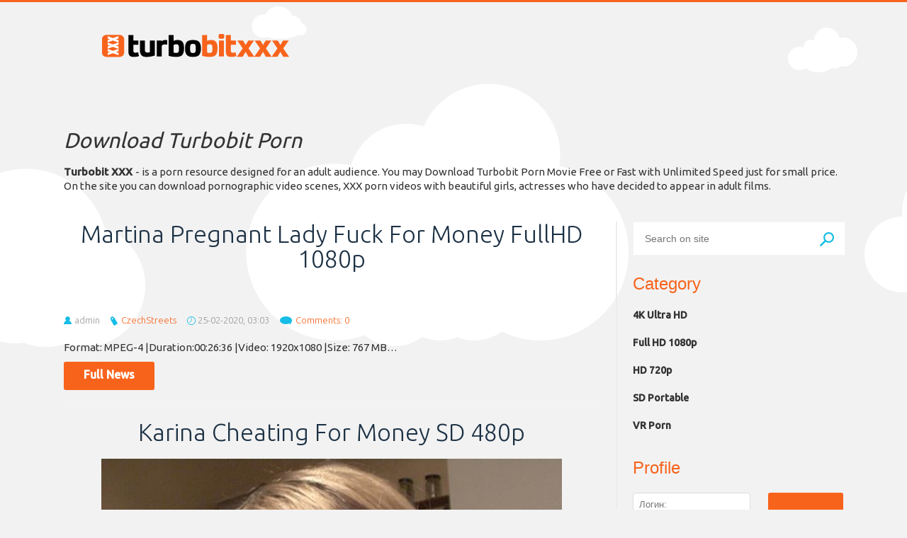

--- FILE ---
content_type: text/html; charset=UTF-8
request_url: https://turbobitxxx.com/tags/CzechStreets/page/6/
body_size: 6940
content:
<!doctype html>
<!--[if IE]>
<script src="http://html5shiv.googlecode.com/svn/trunk/html5.js"></script>
<![endif]-->
<html lang=ru>
<head>
<meta name="viewport" content="width=device-width, initial-scale=1.0" />
    <META name='turbobit' content='volodymyr1111@meta.ua'>
<meta http-equiv="Content-Type" content="text/html; charset=utf-8" />
<title>CzechStreets &raquo; Страница 6 &raquo; Turbobit XXX</title>
<meta name="description" content="Download XXX Porn Video From Turbobit" />
<meta name="keywords" content="Turbobit, XXX, Porn, Video, Download" />
<meta name="generator" content="DataLife Engine (http://dle-news.ru)" />
<link rel="search" type="application/opensearchdescription+xml" href="https://turbobitxxx.com/engine/opensearch.php" title="Turbobit XXX" />
<link rel="alternate" type="application/rss+xml" title="Turbobit XXX" href="https://turbobitxxx.com/rss.xml" />
<script type="text/javascript" src="/engine/classes/min/index.php?charset=utf-8&amp;g=general&amp;14"></script>
<link rel="shortcut icon" href="/templates/Knuckle/images/favicon.ico" />
<link rel="stylesheet" href="/templates/Knuckle/style/style.css" type="text/css">
<link rel="stylesheet" href="/templates/Knuckle/style/animations.css" type="text/css">
<link rel="stylesheet" href="/templates/Knuckle/style/engine.css" type="text/css">
<link href="https://fonts.googleapis.com/css?family=Ubuntu:300,400,500" rel='stylesheet' type='text/css'>
</head>
<body>
    
<script type="text/javascript">
<!--
var dle_root       = '/';
var dle_admin      = '';
var dle_login_hash = '';
var dle_group      = 5;
var dle_skin       = 'Knuckle';
var dle_wysiwyg    = '0';
var quick_wysiwyg  = '0';
var dle_act_lang   = ["Да", "Нет", "Ввод", "Отмена", "Сохранить", "Удалить", "Загрузка. Пожалуйста, подождите..."];
var menu_short     = 'Быстрое редактирование';
var menu_full      = 'Полное редактирование';
var menu_profile   = 'Просмотр профиля';
var menu_send      = 'Отправить сообщение';
var menu_uedit     = 'Админцентр';
var dle_info       = 'Информация';
var dle_confirm    = 'Подтверждение';
var dle_prompt     = 'Ввод информации';
var dle_req_field  = 'Заполните все необходимые поля';
var dle_del_agree  = 'Вы действительно хотите удалить? Данное действие невозможно будет отменить';
var dle_spam_agree = 'Вы действительно хотите отметить пользователя как спамера? Это приведёт к удалению всех его комментариев';
var dle_complaint  = 'Укажите текст Вашей жалобы для администрации:';
var dle_big_text   = 'Выделен слишком большой участок текста.';
var dle_orfo_title = 'Укажите комментарий для администрации к найденной ошибке на странице';
var dle_p_send     = 'Отправить';
var dle_p_send_ok  = 'Уведомление успешно отправлено';
var dle_save_ok    = 'Изменения успешно сохранены. Обновить страницу?';
var dle_del_news   = 'Удалить статью';
var allow_dle_delete_news   = false;
//-->
</script>
    <div style="height:3px; background:#f8631c; width:100%">
    </div>
    <header id="header">

	<div class="logo">
		<a href="/"><img src="/templates/Knuckle/images/logo.png" alt=""/></a>
	</div>
	
	
</header>

<div id="fon"> <h1>Download Turbobit Porn </h1> <br>
    <strong> Turbobit XXX </strong>- is a porn resource designed for an adult audience. You may Download Turbobit Porn Movie Free or Fast with Unlimited Speed just for small price. On the site you can download pornographic video scenes, XXX porn videos with beautiful girls, actresses who have decided to appear in adult films. 



<section id="wrapper">
	<div id="middle">
		<div id="content">
			
			<div id="colLeft" class="lcol">
				<!--########## Начало последних постов  ############-->
				
				
				<div id='dle-content'><!-- Начало .postBox -->
<article class="postBox slideRight">
    <center><h2><a href="https://turbobitxxx.com/full_hd_1080p/13326-martina-pregnant-lady-fuck-for-money-fullhd-1080p.html">Martina Pregnant Lady Fuck For Money FullHD 1080p</a></h2></center><br>
    <div class="postThumb"><a href="https://turbobitxxx.com/full_hd_1080p/13326-martina-pregnant-lady-fuck-for-money-fullhd-1080p.html"><center><img src="https://i111.fastpic.ru/big/2020/0225/c8/a757be8adc3d760d26a22cab8dbfaec8.jpg" class="attachment-post-thumbnail wp-post-image" alt="" /></center></a></div>

<div class="info"> 
<div class="avtor">admin</div>
<div class="metki"><a href="https://turbobitxxx.com/tags/CzechStreets/">CzechStreets</a><br /></div>
<div class="data">25-02-2020, 03:03</div>
<div class="commentar"><a href="https://turbobitxxx.com/full_hd_1080p/13326-martina-pregnant-lady-fuck-for-money-fullhd-1080p.html#comment">Сomments: 0</a></div>
</div>
<div class="textPreview">
	Format: MPEG-4 |Duration:00:26:36 |Video: 1920x1080 |Size: 767 MB&#8230;
</div>
<div class="more-link lcol"><a href="https://turbobitxxx.com/full_hd_1080p/13326-martina-pregnant-lady-fuck-for-money-fullhd-1080p.html">Full News</a></div>

</article><!-- Конец .postBox -->
<!--########## Конец последних постов  ############--><!-- Начало .postBox -->
<article class="postBox slideRight">
    <center><h2><a href="https://turbobitxxx.com/sd_portable/13056-karina-cheating-for-money-sd-480p.html">Karina Cheating For Money SD 480p</a></h2></center><br>
    <div class="postThumb"><a href="https://turbobitxxx.com/sd_portable/13056-karina-cheating-for-money-sd-480p.html"><center><img src="//ist6-2.filesor.com/pimpandhost.com/1/_/_/_/1/8/W/B/w/8WBwL/lbdcpsxdkiopr.jpg" class="attachment-post-thumbnail wp-post-image" alt="" /></center></a></div>

<div class="info"> 
<div class="avtor">admin</div>
<div class="metki"><a href="https://turbobitxxx.com/tags/CzechStreets/">CzechStreets</a><br /></div>
<div class="data">9-02-2020, 00:53</div>
<div class="commentar"><a href="https://turbobitxxx.com/sd_portable/13056-karina-cheating-for-money-sd-480p.html#comment">Сomments: 0</a></div>
</div>
<div class="textPreview">
	Format: MPEG-4 |Duration:00:14:48 |Video: 640x480 |Size: 228 MB&#8230;
</div>
<div class="more-link lcol"><a href="https://turbobitxxx.com/sd_portable/13056-karina-cheating-for-money-sd-480p.html">Full News</a></div>

</article><!-- Конец .postBox -->
<!--########## Конец последних постов  ############--><!-- Начало .postBox -->
<article class="postBox slideRight">
    <center><h2><a href="https://turbobitxxx.com/full_hd_1080p/13019-amateur-cross-eyed-girl-fuck-fullhd-1080p.html">Amateur Cross-eyed Girl Fuck FullHD 1080p</a></h2></center><br>
    <div class="postThumb"><a href="https://turbobitxxx.com/full_hd_1080p/13019-amateur-cross-eyed-girl-fuck-fullhd-1080p.html"><center><img src="//ist6-2.filesor.com/pimpandhost.com/1/_/_/_/1/8/V/X/N/8VXNv/pywycilvtxne.jpg" class="attachment-post-thumbnail wp-post-image" alt="" /></center></a></div>

<div class="info"> 
<div class="avtor">admin</div>
<div class="metki"><a href="https://turbobitxxx.com/tags/CzechStreets/">CzechStreets</a><br /></div>
<div class="data">6-02-2020, 23:34</div>
<div class="commentar"><a href="https://turbobitxxx.com/full_hd_1080p/13019-amateur-cross-eyed-girl-fuck-fullhd-1080p.html#comment">Сomments: 0</a></div>
</div>
<div class="textPreview">
	Format: MPEG-4 |Duration:00:21:47 |Video: 1920x1080 |Size: 807 MB&#8230;
</div>
<div class="more-link lcol"><a href="https://turbobitxxx.com/full_hd_1080p/13019-amateur-cross-eyed-girl-fuck-fullhd-1080p.html">Full News</a></div>

</article><!-- Конец .postBox -->
<!--########## Конец последних постов  ############--><!-- Начало .postBox -->
<article class="postBox slideRight">
    <center><h2><a href="https://turbobitxxx.com/full_hd_1080p/12697-czechstreets-sophia-traxler-fuck-hot-girl-for-money-1080p.html">CzechStreets: Sophia Traxler - Fuck Hot Girl For Money 1080p</a></h2></center><br>
    <div class="postThumb"><a href="https://turbobitxxx.com/full_hd_1080p/12697-czechstreets-sophia-traxler-fuck-hot-girl-for-money-1080p.html"><center><img src="/uploads/posts/2019-12/1576204229_hwqlpigzu8tkf0a.jpg" class="attachment-post-thumbnail wp-post-image" alt="" /></center></a></div>

<div class="info"> 
<div class="avtor">admin</div>
<div class="metki"><a href="https://turbobitxxx.com/tags/CzechStreets/">CzechStreets</a><br /></div>
<div class="data">13-12-2019, 04:30</div>
<div class="commentar"><a href="https://turbobitxxx.com/full_hd_1080p/12697-czechstreets-sophia-traxler-fuck-hot-girl-for-money-1080p.html#comment">Сomments: 0</a></div>
</div>
<div class="textPreview">
	Format: MPEG-4 |Duration: 00:20:56  |Video: 1920x1080  |Size: 726 MB&#8230;
</div>
<div class="more-link lcol"><a href="https://turbobitxxx.com/full_hd_1080p/12697-czechstreets-sophia-traxler-fuck-hot-girl-for-money-1080p.html">Full News</a></div>

</article><!-- Конец .postBox -->
<!--########## Конец последних постов  ############--><!-- Начало .postBox -->
<article class="postBox slideRight">
    <center><h2><a href="https://turbobitxxx.com/hd_720p/12696-czechstreets-kimber-lee-and-bailey-paris-chicks-with-dicks-720p.html">CzechStreets: Kimber Lee and Bailey Paris - Chicks With Dicks 720p</a></h2></center><br>
    <div class="postThumb"><a href="https://turbobitxxx.com/hd_720p/12696-czechstreets-kimber-lee-and-bailey-paris-chicks-with-dicks-720p.html"><center><img src="/uploads/posts/2019-12/1576203437_kdubxi6zuorbldf.jpg" class="attachment-post-thumbnail wp-post-image" alt="" /></center></a></div>

<div class="info"> 
<div class="avtor">admin</div>
<div class="metki"><a href="https://turbobitxxx.com/tags/CzechStreets/">CzechStreets</a><br /></div>
<div class="data">13-12-2019, 04:15</div>
<div class="commentar"><a href="https://turbobitxxx.com/hd_720p/12696-czechstreets-kimber-lee-and-bailey-paris-chicks-with-dicks-720p.html#comment">Сomments: 0</a></div>
</div>
<div class="textPreview">
	Format: MPEG-4 |Duration: 00:28:02  |Video: 1280x720  |Size: 504 MB&#8230;
</div>
<div class="more-link lcol"><a href="https://turbobitxxx.com/hd_720p/12696-czechstreets-kimber-lee-and-bailey-paris-chicks-with-dicks-720p.html">Full News</a></div>

</article><!-- Конец .postBox -->
<!--########## Конец последних постов  ############--><!-- Начало .postBox -->
<article class="postBox slideRight">
    <center><h2><a href="https://turbobitxxx.com/full_hd_1080p/12695-czechstreets-amateur-real-czech-gypsies-fuck-for-money-1080p.html">CzechStreets: Amateur - Real Czech Gypsies Fuck For Money 1080p</a></h2></center><br>
    <div class="postThumb"><a href="https://turbobitxxx.com/full_hd_1080p/12695-czechstreets-amateur-real-czech-gypsies-fuck-for-money-1080p.html"><center><img src="/uploads/posts/2019-12/1576201570_f0kquv6zrpbhvly.jpg" class="attachment-post-thumbnail wp-post-image" alt="" /></center></a></div>

<div class="info"> 
<div class="avtor">admin</div>
<div class="metki"><a href="https://turbobitxxx.com/tags/CzechStreets/">CzechStreets</a><br /></div>
<div class="data">13-12-2019, 03:44</div>
<div class="commentar"><a href="https://turbobitxxx.com/full_hd_1080p/12695-czechstreets-amateur-real-czech-gypsies-fuck-for-money-1080p.html#comment">Сomments: 0</a></div>
</div>
<div class="textPreview">
	Format: MPEG-4 |Duration: 00:21:55  |Video: 1920x1080  |Size: 818 MB&#8230;
</div>
<div class="more-link lcol"><a href="https://turbobitxxx.com/full_hd_1080p/12695-czechstreets-amateur-real-czech-gypsies-fuck-for-money-1080p.html">Full News</a></div>

</article><!-- Конец .postBox -->
<!--########## Конец последних постов  ############--><!-- Начало .postBox -->
<article class="postBox slideRight">
    <center><h2><a href="https://turbobitxxx.com/full_hd_1080p/12692-czechstreets-syren-de-mer-american-milf-tourist-fuck-for-money-1080p.html">CzechStreets: Syren De Mer - American Milf Tourist Fuck For Money 1080p</a></h2></center><br>
    <div class="postThumb"><a href="https://turbobitxxx.com/full_hd_1080p/12692-czechstreets-syren-de-mer-american-milf-tourist-fuck-for-money-1080p.html"><center><img src="/uploads/posts/2019-12/1576176509_tbmwuoi9r2dfzrz.jpg" class="attachment-post-thumbnail wp-post-image" alt="" /></center></a></div>

<div class="info"> 
<div class="avtor">admin</div>
<div class="metki"><a href="https://turbobitxxx.com/tags/CzechStreets/">CzechStreets</a><br /></div>
<div class="data">12-12-2019, 20:48</div>
<div class="commentar"><a href="https://turbobitxxx.com/full_hd_1080p/12692-czechstreets-syren-de-mer-american-milf-tourist-fuck-for-money-1080p.html#comment">Сomments: 0</a></div>
</div>
<div class="textPreview">
	Format: MPEG-4 |Duration: 00:27:43  |Video: 1920x1080  |Size: 957 MB&#8230;
</div>
<div class="more-link lcol"><a href="https://turbobitxxx.com/full_hd_1080p/12692-czechstreets-syren-de-mer-american-milf-tourist-fuck-for-money-1080p.html">Full News</a></div>

</article><!-- Конец .postBox -->
<!--########## Конец последних постов  ############--><!-- Начало .postBox -->
<article class="postBox slideRight">
    <center><h2><a href="https://turbobitxxx.com/full_hd_1080p/12690-czechstreets-amateur-real-sex-with-gypsies-for-money-1080p.html">CzechStreets: Amateur - Real Sex With Gypsies For Money 1080p</a></h2></center><br>
    <div class="postThumb"><a href="https://turbobitxxx.com/full_hd_1080p/12690-czechstreets-amateur-real-sex-with-gypsies-for-money-1080p.html"><center><img src="/uploads/posts/2019-12/1576173160_0mupvijrtsr1ob3.jpg" class="attachment-post-thumbnail wp-post-image" alt="" /></center></a></div>

<div class="info"> 
<div class="avtor">admin</div>
<div class="metki"><a href="https://turbobitxxx.com/tags/CzechStreets/">CzechStreets</a><br /></div>
<div class="data">12-12-2019, 19:52</div>
<div class="commentar"><a href="https://turbobitxxx.com/full_hd_1080p/12690-czechstreets-amateur-real-sex-with-gypsies-for-money-1080p.html#comment">Сomments: 0</a></div>
</div>
<div class="textPreview">
	Format: MPEG-4 |Duration: 00:22:48  |Video: 1920x1080  |Size: 863 MB&#8230;
</div>
<div class="more-link lcol"><a href="https://turbobitxxx.com/full_hd_1080p/12690-czechstreets-amateur-real-sex-with-gypsies-for-money-1080p.html">Full News</a></div>

</article><!-- Конец .postBox -->
<!--########## Конец последних постов  ############--><!-- Начало .postBox -->
<article class="postBox slideRight">
    <center><h2><a href="https://turbobitxxx.com/full_hd_1080p/12688-czechstreets-amateur-sex-with-ebony-girl-1080p.html">CzechStreets: Amateur - Sex With Ebony Girl 1080p</a></h2></center><br>
    <div class="postThumb"><a href="https://turbobitxxx.com/full_hd_1080p/12688-czechstreets-amateur-sex-with-ebony-girl-1080p.html"><center><img src="/uploads/posts/2019-12/1576111909_leplhmestccvi2z.jpg" class="attachment-post-thumbnail wp-post-image" alt="" /></center></a></div>

<div class="info"> 
<div class="avtor">admin</div>
<div class="metki"><a href="https://turbobitxxx.com/tags/CzechStreets/">CzechStreets</a><br /></div>
<div class="data">12-12-2019, 02:51</div>
<div class="commentar"><a href="https://turbobitxxx.com/full_hd_1080p/12688-czechstreets-amateur-sex-with-ebony-girl-1080p.html#comment">Сomments: 0</a></div>
</div>
<div class="textPreview">
	Format: MPEG-4 |Duration: 00:17:09  |Video: 1920x1080  |Size: 603 MB&#8230;
</div>
<div class="more-link lcol"><a href="https://turbobitxxx.com/full_hd_1080p/12688-czechstreets-amateur-sex-with-ebony-girl-1080p.html">Full News</a></div>

</article><!-- Конец .postBox -->
<!--########## Конец последних постов  ############--><!-- Начало .postBox -->
<article class="postBox slideRight">
    <center><h2><a href="https://turbobitxxx.com/full_hd_1080p/12670-czechstreets-tatiana-pickup-and-fuck-hot-girl-from-czech-1080p.html">CzechStreets: Tatiana - Pickup And Fuck Hot Girl From Czech 1080p</a></h2></center><br>
    <div class="postThumb"><a href="https://turbobitxxx.com/full_hd_1080p/12670-czechstreets-tatiana-pickup-and-fuck-hot-girl-from-czech-1080p.html"><center><img src="/uploads/posts/2019-12/1575997431_mgicjkvtfcphazb.jpg" class="attachment-post-thumbnail wp-post-image" alt="" /></center></a></div>

<div class="info"> 
<div class="avtor">admin</div>
<div class="metki"><a href="https://turbobitxxx.com/tags/CzechStreets/">CzechStreets</a><br /></div>
<div class="data">10-12-2019, 19:03</div>
<div class="commentar"><a href="https://turbobitxxx.com/full_hd_1080p/12670-czechstreets-tatiana-pickup-and-fuck-hot-girl-from-czech-1080p.html#comment">Сomments: 0</a></div>
</div>
<div class="textPreview">
	Format: MPEG-4 |Duration: 00:18:03  |Video: 1920x1080  |Size: 632 MB&#8230;
</div>
<div class="more-link lcol"><a href="https://turbobitxxx.com/full_hd_1080p/12670-czechstreets-tatiana-pickup-and-fuck-hot-girl-from-czech-1080p.html">Full News</a></div>

</article><!-- Конец .postBox -->
<!--########## Конец последних постов  ############--><div class="emm-paginate ignore-select">
	<span class="emm-prev"><a href="https://turbobitxxx.com/tags/CzechStreets/page/5/">&laquo;</a></span>
	<span class="navigation"><a href="https://turbobitxxx.com/tags/CzechStreets/">1</a> <a href="https://turbobitxxx.com/tags/CzechStreets/page/2/">2</a> <a href="https://turbobitxxx.com/tags/CzechStreets/page/3/">3</a> <a href="https://turbobitxxx.com/tags/CzechStreets/page/4/">4</a> <a href="https://turbobitxxx.com/tags/CzechStreets/page/5/">5</a> <span>6</span> <a href="https://turbobitxxx.com/tags/CzechStreets/page/7/">7</a> <a href="https://turbobitxxx.com/tags/CzechStreets/page/8/">8</a> <a href="https://turbobitxxx.com/tags/CzechStreets/page/9/">9</a> <a href="https://turbobitxxx.com/tags/CzechStreets/page/10/">10</a> <span class="nav_ext">...</span> <a href="https://turbobitxxx.com/tags/CzechStreets/page/16/">16</a></span>																																																																																																																								<span style="display:none;"> –екомендуем задуматьс¤ <a href="http://newprogs.net/" title="скачать софт">скачать софт</a> с нашего сайта и <a href="http://allfilm.net/" title="последние хорошие фильмы смотреть онлайн">последние хорошие фильмы смотреть онлайн</a> на лучшем кинопортале</span>
	<span class="emm-next"><a href="https://turbobitxxx.com/tags/CzechStreets/page/7/">&raquo;</a></span>
</div></div>
				
				<div class="clr"></div>
			</div>
			<!-- Конец #colLeft -->
			<aside id="colRight" class="ignore-select slideLeft">
				<form action="" name="searchform" method="post" target="_blank">
					<input type="hidden" name="do" value="search" />
					<input type="hidden" name="subaction" value="search" />
					<input id="story" name="story" class="form-query" value="" placeholder="Search on site"> 
					<input class="form-querysub" type="submit" value="">
				</form>
				<div class="rightBox">
	<h2>Category</h2>
	<ul>
        

        <li><a href="/4kultrahd/"><b>4K Ultra HD</b></a></li>
	<li><a href="/full_hd_1080p/"><b>Full HD 1080p</b></a></li>
    <li><a href="hd_720p/"><b>HD 720p</b></a></li> 
    <li><a href="/sd_portable/"><b>SD Portable</b></a></li>  
        <li><a href="/vr_porn/"><b>VR Porn</b></a></li>    
	</ul>
    
    
</div>



<div class="rightBox">
	<h2>Profile</h2>
	<div class="rightBoxtumbline"></div>
	

<form method="post" action="">
	<ul class="reset">
		<li><div class="relat"><input type="text" name="login_name" id="login_name" class="f_input" placeholder="Логин:" /><br><input type="password" name="login_password" id="login_password" class="f_input" placeholder="Пароль" />
			<button class="fbutton rcol" onclick="submit();" type="submit" title="Войти"><span>Войти</span></button></div>
		</li>
		<li class="lfield lfchek"><div class="sociallogin">
			
			
			
			
			
			
		</div></li>
		<li><input type="checkbox" name="login_not_save" id="login_not_save" value="1"/><label for="login_not_save">&nbsp;Чужой компьютер</label></li>
		<li><a href="https://turbobitxxx.com/index.php?do=register">Регистрация</a></li>
		<li><a href="https://turbobitxxx.com/index.php?do=lostpassword">Восстановить пароль</a></li>
	</ul>
	<input name="login" type="hidden" id="login" value="submit" />
</form>																																																																																																																																																																																										

	<div class="clr"></div>
</div>

<div class="rightBoxtumb">
	<h2>TOP Video For Year</h2>
	<div class="rightBoxtumbline"></div>
	<ul>
		<li>
	<div class="rightBoxshadowleft"></div>
	<div class="rightBoxshadowright"></div>
	<a href="https://turbobitxxx.com/party/48227-alice-wild-ariana-cortez-bursts-of-pleasure-in-the-studio-ultrahd-4k-2160p.html"><img width="70" height="70" src="https://turbobitxxx.com/uploads/posts/2025-08/1756175224_521.turbobitxxx.com.jpg" class="attachment-loopThumb wp-post-image" alt="" /></a>
	<a href="https://turbobitxxx.com/party/48227-alice-wild-ariana-cortez-bursts-of-pleasure-in-the-studio-ultrahd-4k-2160p.html">Alice Wild, Ariana Cortez Bursts of Pleasure in the Studio UltraHD/4K 2160p</a>
</li><li>
	<div class="rightBoxshadowleft"></div>
	<div class="rightBoxshadowright"></div>
	<a href="https://turbobitxxx.com/anal/48080-elina-lizz-i-asked-my-best-friend-to-help-me-with-my-first-time-anal-fullhd-1080p.html"><img width="70" height="70" src="https://turbobitxxx.com/uploads/posts/2025-08/1755312553_3161.turbobitxxx.com.jpg" class="attachment-loopThumb wp-post-image" alt="" /></a>
	<a href="https://turbobitxxx.com/anal/48080-elina-lizz-i-asked-my-best-friend-to-help-me-with-my-first-time-anal-fullhd-1080p.html">Elina Lizz I Asked My Best Friend To Help Me With My First Time Anal FullHD 1080p</a>
</li><li>
	<div class="rightBoxshadowleft"></div>
	<div class="rightBoxshadowright"></div>
	<a href="https://turbobitxxx.com/teen/47401-spiraling-spirit-friend-from-college-with-big-cock-fuck-new-girlfriend-with-tight-pussy-fullhd-1080p.html"><img width="70" height="70" src="https://turbobitxxx.com/uploads/posts/2025-07/1751940694_6991.turbobitxxx.com.jpg" class="attachment-loopThumb wp-post-image" alt="" /></a>
	<a href="https://turbobitxxx.com/teen/47401-spiraling-spirit-friend-from-college-with-big-cock-fuck-new-girlfriend-with-tight-pussy-fullhd-1080p.html">Spiraling Spirit Friend From College With Big Cock Fuck New Girlfriend With Tight Pussy FullHD 1080p</a>
</li><li>
	<div class="rightBoxshadowleft"></div>
	<div class="rightBoxshadowright"></div>
	<a href="https://turbobitxxx.com/anal/47022-michelle-can-young-teen-first-time-tries-gaping-anal-sex-fullhd-1080p.html"><img width="70" height="70" src="https://turbobitxxx.com/uploads/posts/2025-06/1749782766_4901.turbobitxxx.com.jpg" class="attachment-loopThumb wp-post-image" alt="" /></a>
	<a href="https://turbobitxxx.com/anal/47022-michelle-can-young-teen-first-time-tries-gaping-anal-sex-fullhd-1080p.html">Michelle Can Young Teen First Time Tries Gaping Anal Sex FullHD 1080p</a>
</li><li>
	<div class="rightBoxshadowleft"></div>
	<div class="rightBoxshadowright"></div>
	<a href="https://turbobitxxx.com/teen/45435-layla-jenner-sudden-love-between-stepfather-and-stepdaughter-ultrahd-4k-2160p.html"><img width="70" height="70" src="https://turbobitxxx.com/uploads/posts/2025-03/1741838630_7391.turbobitxxx.com.jpg" class="attachment-loopThumb wp-post-image" alt="" /></a>
	<a href="https://turbobitxxx.com/teen/45435-layla-jenner-sudden-love-between-stepfather-and-stepdaughter-ultrahd-4k-2160p.html">Layla Jenner Sudden Love Between Stepfather And Stepdaughter UltraHD/4K 2160p</a>
</li><li>
	<div class="rightBoxshadowleft"></div>
	<div class="rightBoxshadowright"></div>
	<a href="https://turbobitxxx.com/teen/45462-layla-jenner-stepdaughter-came-home-for-summer-vacation-and-had-sex-with-stepdad-for-the-first-time-fullhd-1080p.html"><img width="70" height="70" src="https://turbobitxxx.com/uploads/posts/2025-03/1742012212_1051.turbobitxxx.com.jpg" class="attachment-loopThumb wp-post-image" alt="" /></a>
	<a href="https://turbobitxxx.com/teen/45462-layla-jenner-stepdaughter-came-home-for-summer-vacation-and-had-sex-with-stepdad-for-the-first-time-fullhd-1080p.html">Layla Jenner Stepdaughter Came Home For Summer Vacation And Had Sex With Stepdad For The First Time FullHD 1080p</a>
</li><li>
	<div class="rightBoxshadowleft"></div>
	<div class="rightBoxshadowright"></div>
	<a href="https://turbobitxxx.com/anal/45290-elina-lizz-first-time-try-anal-ultrahd-4k-2160p.html"><img width="70" height="70" src="https://turbobitxxx.com/uploads/posts/2025-03/1741145789_531.turbobitxxx.com.jpg" class="attachment-loopThumb wp-post-image" alt="" /></a>
	<a href="https://turbobitxxx.com/anal/45290-elina-lizz-first-time-try-anal-ultrahd-4k-2160p.html">Elina Lizz First Time Try Anal UltraHD/4K 2160p</a>
</li><li>
	<div class="rightBoxshadowleft"></div>
	<div class="rightBoxshadowright"></div>
	<a href="https://turbobitxxx.com/party/44708-nelya-stefanie-moon-two-young-girls-ask-for-forgiveness-from-a-big-cock-fullhd-1080p.html"><img width="70" height="70" src="https://turbobitxxx.com/uploads/posts/2025-02/1738466755_2181.turbobitxxx.com.jpg" class="attachment-loopThumb wp-post-image" alt="" /></a>
	<a href="https://turbobitxxx.com/party/44708-nelya-stefanie-moon-two-young-girls-ask-for-forgiveness-from-a-big-cock-fullhd-1080p.html">Nelya, Stefanie Moon Two Young Girls Ask For Forgiveness From A Big Cock FullHD 1080p</a>
</li><li>
	<div class="rightBoxshadowleft"></div>
	<div class="rightBoxshadowright"></div>
	<a href="https://turbobitxxx.com/anal/45293-stacey-angel-first-time-try-anal-on-erotic-massage-fullhd-1080p.html"><img width="70" height="70" src="https://turbobitxxx.com/uploads/posts/2025-03/1741145857_3971.turbobitxxx.com.jpg" class="attachment-loopThumb wp-post-image" alt="" /></a>
	<a href="https://turbobitxxx.com/anal/45293-stacey-angel-first-time-try-anal-on-erotic-massage-fullhd-1080p.html">Stacey Angel First Time Try Anal On Erotic Massage FullHD 1080p</a>
</li><li>
	<div class="rightBoxshadowleft"></div>
	<div class="rightBoxshadowright"></div>
	<a href="https://turbobitxxx.com/party/45665-noemie-dufresne-leolulu-painting-threesome-fullhd-1080p.html"><img width="70" height="70" src="https://turbobitxxx.com/uploads/posts/2025-03/1742961756_3911.turbobitxxx.com.jpg" class="attachment-loopThumb wp-post-image" alt="" /></a>
	<a href="https://turbobitxxx.com/party/45665-noemie-dufresne-leolulu-painting-threesome-fullhd-1080p.html">Noemie Dufresne, Leolulu Painting Threesome FullHD 1080p</a>
</li>
	</ul>
</div>



<div class="rightBox">
	<h2> Top XXX Video Turbobit</h2>
	<ul><li><a href="https://turbobitxxx.com/full_hd_1080p/50432-mysweetapple-coffee-and-sex-in-the-kitchen-fullhd-1080p.html">MySweetApple Coffee and Sex in the Kitchen FullHD 1080p</a></li><li><a href="https://turbobitxxx.com/full_hd_1080p/50212-petite-deepthroat-date-with-a-classy-lady-turned-into-intense-deep-throat-and-passionate-wild-fucking-fullhd-1080p.html">Petite Deepthroat Date With A Classy Lady Turned Into Intense Deep Throat And Passionate Wild Fucking FullHD 1080p</a></li><li><a href="https://turbobitxxx.com/full_hd_1080p/50532-angie-lynx-a-beautiful-young-german-girl-agreed-to-take-part-in-a-modeling-casting-fullhd-1080p.html">Angie Lynx A Beautiful Young German Girl Agreed To Take Part In A Modeling Casting FullHD 1080p</a></li><li><a href="https://turbobitxxx.com/full_hd_1080p/50352-cumatozz-play-with-stepsister-in-truth-or-dare-she-lost-everything-and-i-fuck-her-perfect-pussy-fullhd-1080p.html">Cumatozz Play With Stepsister in "Truth Or Dare". She Lost Everything and i Fuck Her Perfect Pussy FullHD 1080p</a></li><li><a href="https://turbobitxxx.com/full_hd_1080p/50450-anna-ralphs-forest-blow-fullhd-1080p.html">Anna Ralphs Forest Blow FullHD 1080p</a></li><li><a href="https://turbobitxxx.com/party/50470-nicole-murkovski-first-time-in-a-double-fuck-two-sugar-daddies-fuck-a-fitness-girl-hard-in-a-sex-hostel-fullhd-1080p.html">Nicole Murkovski First Time In a Double Fuck Two Sugar Daddies Fuck a Fitness Girl Hard In a Sex Hostel FullHD 1080p</a></li><li><a href="https://turbobitxxx.com/teen/50372-julia-sweet-a-young-russian-student-decided-to-make-money-with-her-pussy-fullhd-1080p.html">Julia Sweet A Young Russian Student Decided To Make Money With Her Pussy FullHD 1080p</a></li><li><a href="https://turbobitxxx.com/full_hd_1080p/50451-sybil-the-beauty-lost-at-cards-and-stripped-naked-fullhd-1080p.html">Sybil The Beauty Lost At Cards And Stripped Naked FullHD 1080p</a></li><li><a href="https://turbobitxxx.com/anal/50268-caprice-today-the-beauty-is-meeting-a-stranger-at-the-hotel-for-anal-sex-fullhd-1080p.html">Caprice Today, The Beauty Is Meeting A Stranger At The Hotel For Anal Sex FullHD 1080p</a></li><li><a href="https://turbobitxxx.com/teen/50227-sugary-kitty-stepbrother-accidentally-cums-in-stepsisters-pussy-during-sex-ultrahd-4k-2160p.html">Sugary Kitty Stepbrother Accidentally Cums In Stepsister's Pussy During Sex UltraHD/4K 2160p</a></li></ul>
</div>


<a href="https://k2sporn.net/" alt="Keep2Share Porn Download " title="Keep2Share Porn Download" target="_blank">Keep2Share Porn</a><br><br>
<a href="https://rgporn.org/" alt="Rapidgator Porn Download" title="Rapidgator Porn Download" target="_blank">Rapidgator Porn</a><br><br>
<a href="https://planetsuzy.cc/" alt="Planetsuzy Porn Hiqh Quality Collection Download " title="Planetsuzy Porn Hiqh Quality Collection" target="_blank">Planetsuzy Porn</a><br><br>
<a href="http://kingextre.me/" alt="Free online Porn " title="Free online Porn" target="_blank">Free online Porn</a><br><br>
<noindex><a href="http://www.planetsuzy.org" rel="nofollow" target=_blank>Planetsuzy.org</a></noindex><br><br>



<!--LiveInternet counter--><script type="text/javascript"><!--
document.write("<a href='//www.liveinternet.ru/click' "+
"target=_blank><img src='//counter.yadro.ru/hit?t25.1;r"+
escape(document.referrer)+((typeof(screen)=="undefined")?"":
";s"+screen.width+"*"+screen.height+"*"+(screen.colorDepth?
screen.colorDepth:screen.pixelDepth))+";u"+escape(document.URL)+
";"+Math.random()+
"' alt='' title='LiveInternet: показано число посетителей за"+
" сегодня' "+
"border='0' width='88' height='15'><\/a>")
//--></script><!--/LiveInternet-->



			</aside>
		</div>
	</div>
</section>

<footer id="footer">
	
</footer>
<script>
		$(window).scroll(function() {
			$('.bottomMenubg').each(function(){
			var imagePos = $(this).offset().top;
			
			var topOfWindow = $(window).scrollTop();
				if (imagePos < topOfWindow+400) {
					$(this).addClass("pullDown");
				}
			});
		});
</script>
</div>
<script type="text/javascript" src="/templates/Knuckle/js/jquery.form.js"></script>
<script type="text/javascript" src="/templates/Knuckle/js/bottomMenu.js"></script>
    

    
<script defer src="https://static.cloudflareinsights.com/beacon.min.js/vcd15cbe7772f49c399c6a5babf22c1241717689176015" integrity="sha512-ZpsOmlRQV6y907TI0dKBHq9Md29nnaEIPlkf84rnaERnq6zvWvPUqr2ft8M1aS28oN72PdrCzSjY4U6VaAw1EQ==" data-cf-beacon='{"version":"2024.11.0","token":"d74039234fff4558a1eb0dd1f81a873a","r":1,"server_timing":{"name":{"cfCacheStatus":true,"cfEdge":true,"cfExtPri":true,"cfL4":true,"cfOrigin":true,"cfSpeedBrain":true},"location_startswith":null}}' crossorigin="anonymous"></script>
</body>
</html>
<!-- DataLife Engine Copyright SoftNews Media Group (http://dle-news.ru) -->


--- FILE ---
content_type: text/css
request_url: https://turbobitxxx.com/templates/Knuckle/style/style.css
body_size: 6534
content:
/*
Theme Name: Knuckle
Version: 1.0
Description: Адаптивный и бесплатный шаблон от сайта beloweb.ru - Knuckle
Author: beloweb.ru
Author URI: http://beloweb.ru/about
*/

* {
  margin: 0;
  padding: 0;
}

html { font-size:100%; }

body {
  width: 100%;
  height: 100%;
  color:#333;
  background: #f2f2f2 url(../images/bg-clouds.png) no-repeat center top;
  font-family: 'Ubuntu', sans-serif;
  font-size:0.94em;
  line-height:135%;
  }

ul {
	list-style:none;
}
hr {
	clear: both;
	margin: 20px 0;
	border: 0;
	border-top: 1px solid #eeeeee;
	border-bottom: 1px solid #ffffff;
}
h1 {
	font-size:30px;
	font-weight:normal;
	padding:0px 0 0px;
	line-height:100%;
        font-style:italic;
	}
.clr {
    clear: both;
}
a {
	color: #cd5252;
	text-decoration:none;
}

a:hover {
  color:#963c3c;
  text-decoration: none;
}
table.userstop, table.pm, table.tableform, table.calendar {
    border-collapse: collapse;
    border-spacing: 0;
}
img {
   max-width: 100%;
   height: auto;
   width: auto\9; /* ie8 */
}
.clr {
    clear: both;
}
.lcol, .rcol {
    display: inline;
}

.lcol {
    float: left;
}

 .rcol {
    float: right;
}
/* -------------------------------
LAYOUT STRUCTURE
----------------------------------*/

#fon {
        padding-left: 3%;
        padding-right: 3%;
      
        position:relative;
        margin-top:40px;
        border:0px solid #000;
	width: 100%;
        max-width:1100px;
	margin: 0 auto;
	height: auto  !important;
        }

#wrapper {
        position:relative;
        margin-top:40px;
        border:0px solid #000;
	width: 100%;
        max-width:1100px;
	height: auto  !important;
        }

#header {
        border: 0px solid #000;
        position:relative;
        width: 1000px;
        height:130px;
	margin:0px auto 50px ;
    
	}

#headerInner {
        border: 0px solid #ccc;
        position:relative;
        width: 100%;
        max-width:1200px;
        height:130px;
	margin:0 auto;
        margin-top:0px;
	}

#content {
        margin-top:0px;
        border: 0px solid #1FA2E1; 
}

#content #colLeft {
        position:relative;
        border: 0px solid #000fff;
        float:left;
	width:69.6%;
	margin-right:1.2%;
        }

#content #colRight {
        padding-left:2%;
        position:relative;
        margin-left:0px;
        float:left;
	width:27%;
        border-left: 2px solid #ececec;
	}

#middle:after {
	content: '.';
	display: block;
	clear: both;
	visibility: hidden;
	height: 0;
}

/* -------------------------------
HEADER ELEMENTS
----------------------------------*/

/* bottomMenu */

#fdw {  
        z-index: 1000;
        border: 0px solid #000;
        position:absolute;
	right:0;
	top:0px;
        height:60px;
	margin-top:0px;
}

#fdw select {
	display:none; /* Для дисплеев мобильных устройств */
}
#fdw ul {
        margin-left:150px;
	display:block;
	z-index:999999;
}
#fdw ul li {
	display:inline-block;
	margin-right:-4px;
	position:relative;
}
#fdw ul li a:link, #fdw ul li a:visited {
        border-top:3px solid #fff;
        padding:65px 20px 21px 20px;
	color:#333;
        font-size:18px;
	display:inline-block;
	position:relative;
        -moz-transition: all 0.8s 0.01s ease;
                        -o-transition: all 0.8s 0.01s ease;
                        -webkit-transition: all 0.8s 0.01s ease;
}
#fdw ul li a:hover, #fdw ul li a:active {
        border-top:3px solid #f8631c;
	color:#f8631c;
	text-decoration:none;
}
#fdw ul li span {
	position:absolute;
	right:0px;
	bottom:6px;
	width:7px;
	height:8px;
	margin:0 0 0 0px;
	float:right;
	display:block;
	font:0/0 a;
}
#fdw ul li.current {
	border-bottom:0px solid #e25d29;
}
#fdw ul li.current a {
	color:#333;
	cursor: default;
}
#fdw ul li.current a span {
	background:url('../images/nav_arrow.png') no-repeat left 0;
}
#fdw ul li.current ul li a {
	cursor:pointer;
}

/*===== Стили для sub_menu =======*/
#fdw ul li ul.sub-menu {
	position:absolute;
	top:105px;
	left:0;
	margin:0;
	padding:0;
	background:#fff;
	border:1px solid #eee;
	display:none;
	z-index:999999;
        -moz-box-shadow: 0 2px 3px rgba(0,0,0,0.1); /* Для Firefox */
    -webkit-box-shadow: 0 2px 3px rgba(0,0,0,0.1); /* Для Safari и Chrome */
    box-shadow: 0 2px 3px rgba(0,0,0,0.1); /* Параметры тени */
        }

#fdw ul li ul.sub-menu li.arrow_top {
	position:absolute;
	top:-12px;
	left:12px;
	width:13px;
	height:8px;
	display:block;
	border:none;
	}

#fdw ul li ul.sub-menu li {
	float:none;
	margin:0;
	padding:0;
	border-bottom:0px solid #222;
}
#fdw ul li ul.sub-menu li a {
        border:none;
	white-space: nowrap;
	width: 150px;
	padding:12px;
	font-size:15px;
	text-transform:capitalize;
	color:#444;
}
#fdw ul li ul.sub-menu li a:hover {
	background:#f8631c;
	color:#fff;
}
#fdw ul li ul.sub-menu li a.subCurrent {
	color:#e25d29;
	cursor:default;
}
#fdw ul li ul.sub-menu li a.subCurrent:hover {
	background:none;
}
/*===========================================*/

/* -------------------------------
      Блок "Последние посты"
----------------------------------*/

#lpblock {
        border-bottom: 0px solid #eee;
        background: #fff;
        position:relative;
        width: 100%;
        height:130px;
	margin:0 auto;
        margin-top:60px;
        -moz-box-shadow: 0 2px 3px rgba(0,0,0,0.1); /* Для Firefox */
        -webkit-box-shadow: 0 2px 3px rgba(0,0,0,0.1); /* Для Safari и Chrome */
        box-shadow: 0 2px 3px rgba(0,0,0,0.05); /* Параметры тени */
	}

#lpblockInner {
        border-top: 1px solid #e5e5e5;
        position:relative;
        width: 100%;
        max-width:1200px;
        height:30px;
	margin:0 auto;
        margin-top:45px;
	}

#lpblockInner h2 {
        float:left;
        color:#fff;
        font-weight:100;
        background: #f8631c;
        padding:10px 12px 13px 12px;
        margin-top:0px;
        font-size:18px;
        }

#lpblockInner h2 a {
        color:#fff;
        }

#lpblockInner h2 a:hover {
        color:#000;
        }

/*----------------------------
          Логотип
------------------------------*/

.logo {
        position:absolute;
	left:0px;
	top:40px;
        }


/*----------------------------
       Основной контент
------------------------------*/

/*#######################
       Инфо панель
#########################*/

.info {
        height:20px;
        text-align:center;
        margin: 0 auto;
        width:100%;
        padding-left:0px;
        margin-bottom:15px;
        margin-top:23px;
        font-size:13px;
	line-height:100%;
	color:#999;
        }

.info a {
        color:#f8631c;
        }

.info a:hover {
        color:#333;
        }

.avtor {
        font-weight:100;
        height:20px;
        float:left;
        background:url(../images/avtor.png) 0px 1px no-repeat;
	padding-left:15px;
        }

.metki {
        margin-left:15px;
        font-weight:100;
        height:20px;
        float:left;
        background:url(../images/metki.png) 0px 1px no-repeat;
	padding-left:15px;
        }

.data {
        margin-left:15px;
        font-weight:100;
        height:20px;
        float:left;
        background:url(../images/data.png) 0px 1px no-repeat;
	padding-left:15px;
        }

.commentar {
        margin-left:15px;
        font-weight:100;
        height:20px;
        float:left;
        background:url(../images/comment.png) 0px 1px no-repeat;
	padding-left:22px;
        }

/*#######################
    Конец Инфо панель
#########################*/

/*#######################
  Последние посты
#########################*/

.postBox {
        float:left;
        position:relative;
        border-bottom:2px solid #f3f3f3;
        padding-bottom:20px;
        width:98.7%;
     
	margin-bottom:20px;
        }

.postBox h2 {
        margin: 0 auto;
        width:100%;
        border:0px solid #555;
        }

.postBox h2 a {
        font-family: 'Ubuntu', sans-serif;
        color:#1c3145;
        font-weight:300;
	font-size:1.5em;
        line-height:35px;
        -moz-transition: all 0.2s 0.01s ease;
        -o-transition: all 0.2s 0.01s ease;
        -webkit-transition: all 0.2s 0.01s ease;
        }

.postBox h2 a:hover {
        color:#555555;
	}


.postBox .textPreview {
       
        width:100%;
        border:0px solid #555;
	font-size:15px;
	margin: 0 auto 50px;
        }

.postBox .infopost {
        border:0px solid #555;
        float:left;
        padding-left:0px;
        margin-bottom:15px;
        margin-top:15px;
        width:50%;
        font-size:13px;
	line-height:100%;
	color:#999;
        }	

.postBox .postThumb{
        border-bottom:0px solid #27befa;
        margin-bottom:10px;
	overflow:hidden;
        }

.postBox .postThumb img{

        border:0px dotted #555;
        }

.more-link a {
        border-bottom:0px solid #dd1762;
        border-radius: 3px;
        background: #f8631c;
        position:absolute;
	left:0px;
	bottom:20px;
        font-weight:600;
        color:#fff;
        font-size:16px;
        padding:8px 28px 12px 28px;
        -moz-transition: all 0.3s 0.01s ease;
        -o-transition: all 0.3s 0.01s ease;
        -webkit-transition: all 0.3s 0.01s ease;
	}

.more-link a:hover {
        background:#555;
        color:#fff;
        }

/*#######################
  Конец Последние посты
#########################*/
.fbutton {
	border: none;
	cursor: pointer;
    border-radius: 3px;
	outline: none;
        background: #f8631c;
        font-weight:600;
        color:#fff;
        font-size:16px;
        padding:8px 28px 12px 28px;
        -moz-transition: all 0.3s 0.01s ease;
        -o-transition: all 0.3s 0.01s ease;
        -webkit-transition: all 0.3s 0.01s ease;
}
.fbutton:hover {
	background:#f8631c;
    color:#fff;
}
/* --------------------------------
            Сайдбар
-----------------------------------*/

/* --------------------------------
           Блоки с миниатюрами
-----------------------------------*/

.rightBoxtumb {
        margin-left:0px;
        width:100%;
        margin-bottom:30px;
       /* background: #fff;*/
        }

.rightBoxtumb h2 {
        border-top: 0px solid #e4e4e4;
        margin-bottom:0px;
        font-size:24px;
	font-weight:100;
	font-family: "Segoe UI Light", Tahoma, Helvetica, Sans-Serif;
	color:#f8631c;
	display:block;
	padding:0px 0px 15px 0px;
}

.rightBoxtumb ul li{
        position:relative;
        height:80px;
	padding:15px 0px 0px 0px;
	border-bottom:1px solid #f1f1f1;
        font-size:14px;
        line-height: 16px;
        -moz-transition: all 0.3s 0.01s ease;
        -o-transition: all 0.3s 0.01s ease;
        -webkit-transition: all 0.3s 0.01s ease;
        }

.rightBoxtumb ul li img{
        position:relative;
        float:left;
	margin-top:0px;
	border: 0px solid #c5dba4;
        background: #fff;
        margin-right:10px;
        margin-left:0px;
		height: 70px;
        }

.rightBoxtumb a {
        color:#333;
        line-height:21px;
        -moz-transition: all 0.3s 0.01s ease;
        -o-transition: all 0.3s 0.01s ease;
        -webkit-transition: all 0.3s 0.01s ease;
}

.rightBoxtumb a:hover {
	color: #f8631c;
        }

/* --------------------------------
     Конец Блоки с миниатюрами
-----------------------------------*/

.rightBox {
        margin-top:0px;
        margin-left:0px;
        width:100%;
        margin-bottom:30px;
     
        }

.rightBox h2 {
        border-top: 0px solid #e4e4e4;
        margin-bottom:0px;
        font-size:24px;
	font-weight:100;
	font-family: "Segoe UI Light", Tahoma, Helvetica, Sans-Serif;
	color:#f8631c;
	display:block;
	padding:0px 0px 15px 0px;
}
.rightBox .archives {
	display: block;
}
.rightBox .archives + br {
	display: none;
}
.rightBox .archives b {
	font-weight: normal;
}
.rightBox ul li, .rightBox .archives {
        border-bottom:1px solid #f1f1f1;
        padding:10px 0px 10px 0px;
	font-size:14px;
        -moz-transition: all 0.3s 0.01s ease;
        -o-transition: all 0.3s 0.01s ease;
        -webkit-transition: all 0.3s 0.01s ease;
}

.rightBox a, .rightBox ul li, .rightBox .archives {
        color:#333;
        line-height:18px;
        -moz-transition: all 0.3s 0.01s ease;
        -o-transition: all 0.3s 0.01s ease;
        -webkit-transition: all 0.3s 0.01s ease;
}

.rightBox a:hover, .rightBox ul li, .rightBox .archives:hover  {
	color: #f8631c;
        }

/*----------------------------
FOOTER ELEMENTS
------------------------------*/

#footer {
        width:100%;
        margin-bottom:20px;
        border-top:0px solid #eee;
        }

#footerInner {
        border: 0px solid #d8514a;
        height:24px;
        position:relative;
	width: 100%;
        max-width:1200px;
	margin:0 auto;
	color:#ccc;
        overflow:hidden;
	padding-bottom:20px;
        }

#footerInner p {
	margin-top:10px;
        color:#fff;
}

.relatedPosts li  {
	display:block;
	border-bottom:1px dotted #ccc;
	padding:20px 0;
	width:660px;
	float:left;
	font-size:13px;
       }

/* --------------------------------
Формы
-----------------------------------*/

.form-query {
        margin-bottom:30px;
        position:relative;
        background: #FFF;
	border:1px solid #f3f3f3;
	width:95%;
        margin-top:0px;
	padding:15px 0px 15px 5.5%;
	font-weight:100;
	font-size:14px;
	color:#333;
	}

.form-querysub {
        margin-right:10px;
        border: none;
        z-index: 0;
        position:absolute;
	right:0px;
	top:3px;
	width:23px;
	height:35px;
	background:url(../images/searchico.png) 0px 12px no-repeat;
	}

.form-querysub:hover {
	cursor: pointer;
}

/* --------------------------------
Соц закладки
-----------------------------------*/

.sharenew { 
        z-index: 4;
        position:absolute;
	right:0px;
	top:5px;
        }

      .sharenew a { display:inline-block; width: 20px; height: 20px; margin: 2px 0px 2px 0; }
      
      .sharenew .icon-twitter { 
                 background: url(../images/twitter-icon.png) 0 center no-repeat; 
                 padding:4px 0px 0px 5px;
                 font-size:17px;
                 margin-right: 0px;
       }

.sharenew .icon-rss { 
                 background: url(../images/rss-variation.png) 0 center no-repeat; 
                 padding:4px 0px 0px 5px;
                 font-size:17px;
                 margin-right: -8px;
       }

.sharenew .icon-mail { 
                 background: url(../images/mail-icon.png) 0 center no-repeat; 
                 padding:4px 0px 0px 0px;
                 font-size:17px;
                 margin-right: 0px;
       }

.sharenewfooter { 
        z-index: 4;
        position:absolute;
	right:0px;
	top:7px;
         }

.sharenewfooter a { display:inline-block; width: 20px; height: 20px; margin: 2px 0px 2px 0; }
      
.sharenewfooter .icon-twitterfooter { 
                 background: url(../images/twitter-iconf.png) 0 center no-repeat; 
                 padding:4px 0px 0px 5px;
                 font-size:17px;
                 margin-right: 0px;
       }

.sharenewfooter .icon-rssfooter { 
                 background: url(../images/rss-variationf.png) 0 center no-repeat; 
                 padding:4px 0px 0px 5px;
                 font-size:17px;
                 margin-right: -8px;
       }

.sharenewfooter .icon-mailfooter { 
                 background: url(../images/mail-iconf.png) 0 center no-repeat; 
                 padding:4px 0px 0px 0px;
                 font-size:17px;
                 margin-right: 0px;
       }

.sharenewfooter .icon-beloweb { 
                 background: url(../images/beloweb.png) 0 center no-repeat; 
                 padding:0px 0px 0px 0px;
                 font-size:17px;
                 margin-right: -8px;
       }

/*----------------------------
       Сингл контент
------------------------------*/

.singlecont {
        position:relative;
        border:0px solid #f3f3f3;
        width:98.7%;
        margin-bottom:55px;
        }

.singlecont h1 {
        font-family: 'Ubuntu', sans-serif;
        color:#333;
        font-size:33px;
	font-weight:300;
        font-style:normal;
	padding:0px 0 0px;
	line-height:100%;
        margin-bottom:20px;
        }

.singlecont .hrdown {
        width:655px;
	height:16px;
        background: url(../images/post.png) 0px 0px repeat-x;
        margin-bottom:25px;
        margin-top:27px;
        }

.singlecont .infocont {
        border-bottom:1px solid #eee;
        margin-bottom:15px;
        padding-bottom:20px;
        margin-top:15px;
        font-size:14px;
	line-height:100%;
	color:#c0c0c0;
        }
 
.singlecont .infocont a {
        color:#888;
        border-bottom:0px solid #ddd;
        }

.singlecont .infocont a:hover {
        color:#ed3e7c;
        }

.singlecont a {
        color: #f8631c;
        border-bottom:0px solid #ddd;
        }

.singlecont a:hover {
        color: #f8631c;
        border-bottom:0px solid #d1d1d1;
        }

.singlecont .textPr {
	margin-top:20px;
	}

.singlecont .textPr h3 {
	font-family: "Segoe UI Semilight", Tahoma, Helvetica, Sans-Serif;
        color:#dc5a54;
        font-size:25px;
	font-style:normal;
	padding-top:10px;
	line-height:100%;
        margin-bottom:20px;
	}

.singlecont ul {
        margin-top:10px;
        margin-bottom:10px;
	}

.cont {
        color:#555;
        font-size:16px;
	line-height:24px;
        border-radius: 6px;
        }

.cont img {
        border-radius: 6px;
        }

.cont ul li {
        width:100%;
        background: url(../images/list.png) 0px 9px no-repeat;
        padding:5px 0 5px 18px;
        color:#000;
        font-weight:normal;
	line-height:18px;
        }

.cont ol li {
        width:100%;
        padding:5px 0 5px 5px;
        color:#000;
        margin-left:25px;
        font-weight:normal;
	line-height:18px;
        }

.cont h1 {
        background: none;
        color:#444;
        font-size:33px;
	font-weight:bold;
	margin-top:20px;
	line-height:100%;
        margin-bottom:20px;
        padding-bottom:7px;
        }

.cont h2,h3,h4 {
        width:100%;
        color:#555555;
        font-size:28px;
	font-weight:normal;
	margin-top:20px;
	line-height:100%;
        margin-bottom:20px;
        padding-top:10px;
        }

.singlecont p {
        margin-bottom:15px;
	}

/* Теги */

.postTags{
       margin-bottom:50px; 
       margin-top:50px; 
 }

.postTags a{
        border-radius: 3px;
        border:none;
        color:#dd1762;
        padding: 8px 10px 8px 10px;
        font-size:12px;
        background: #fff2f7;
        margin-right:8px;
        text-transform: uppercase;
	-moz-transition: all 0.2s 0.01s ease-in;
        -o-transition: all 0.2s 0.01s ease-in;
        -webkit-transition: all 0.2s 0.01s ease-in;
 }

.postTags a:hover{
        border:none;
        color:#fff;
 }

.tagcloud {
        margin:10px 5px 0 10px;
        padding-bottom:15px;
        }

.tagcloud a {
        padding:5px 8px 6px 8px;
        border-bottom:none;
        }

/*----------------------------
         популярные посты
------------------------------*/

.relatedPosts  {
        width:105%;
	height:320px;
        list-style:none;
        border:0px solid #333;
}

.relatedPosts h2{
        width:95.5%;
	margin-top:30px;
        color:#555;
        padding: 10px 0px 20px 0px;
        margin-left:0px;
        border-top:1px solid #eee;
        font-weight: 100;
        font-size:27px;
}

.relatedPosts img  {
        border-radius: 2px;
        float:left;
        color:#999;
        margin-bottom:10px;
        }

.relatedPosts a  {
        border-bottom:none;
        font-size:17px;
        color:#555;
        font-weight: 100;
        }

.relatedPosts a:hover  {
        border-bottom:none;
        color:#ed3e7c;
        }

.relatedPosts li  {
        margin-right:2.5%;
        width:30.2%;
        float:left;
        padding:20px 0;
	font-size:14px;
        padding: 0px;
        border:0px solid #333;
        list-style:none;
	margin-bottom:20px;
        }

/* Комментарии
-----------------------------------*/

.h2comments {
        font-family: "Segoe UI Semilight", Tahoma, Helvetica, Sans-Serif;
	color:#555;
        padding: 0px 0px 25px 0px;
        margin-top:10px;
        border:0px solid #333;
        font-weight: 600;
        font-size:28px;
	width:100%;
        }

.h2comments a.addComment {
        border-bottom:0px solid #dd1762;
        border-radius: 3px;
        background: #f8631c;
        font-weight:600;
        color:#fff !important;
        display:block;
	float:right;
        font-size:16px;
        padding:8px 28px 10px 28px;
        -moz-transition: all 0.3s 0.01s ease;
        -o-transition: all 0.3s 0.01s ease;
        -webkit-transition: all 0.3s 0.01s ease;
        margin-top:-5px;
       }

.h2comments a.addComment:hover {
	background: #f8631c;
        color:#fff;
        }

h2#commentsForm {
	margin:0;
	padding-top:0;
}

#content #colLeft .commentlist {
        width:100%;
	list-style:none;
	list-style-position:outside;
	display:block;
	margin:20px 0;
	border-top:0px dotted #7a9e0e;
	border-bottom:0px dotted #7a9e0e;
	padding:0;
}

#content #colLeft .commentlist ul {
	list-style-type:none;
	list-style-position:outside;
	margin:0;
}

#content #colLeft .commentlist .comment{
	padding:0 0 20px 40px;
	position:relative;
	border-bottom:1px solid #E5E8EA;
	margin-top:25px;
        background:none;
}

#content #colLeft .commentlist .comment .comment-meta, #content #colLeft .commentlist .comment .text  {
	margin: 10px 0 10px 30px;
	font-size:13px;	
}
.signature {
    color: #93918d;
}
#content #colLeft .commentlist .comment .comment-meta span {
	font-size:11px;
	color:#999;
}

#content #colLeft .commentlist .comment .comment-meta {
	font-size:18px;
        margin-left:30px;
}

#content #colLeft .commentlist .comment .avatar {
	background:#fff;
	border:1px solid #eee;
	position:absolute;
	left:0;
	top:5px;
}

#content #colLeft .commentlist .reply {
        position:absolute;
	right:10px;
	top:0px;
	text-align:center;
	font-size:18px;
	}

#content #colLeft .commentlist .reply a {
        border-bottom:none;
	color:#e1e1e1;
	-moz-transition: all 0.2s 0.01s ease-in;
        -o-transition: all 0.2s 0.01s ease-in;
        -webkit-transition: all 0.2s 0.01s ease-in;
}

#content #colLeft .commentlist .reply a:hover {
       color:#8ec636;
       }

#content #colLeft .commentlist .comment .children li {
	margin-top:20px;
        padding-top:20px;
	border-top:1px solid #E5E8EA;
	border-bottom:none;
	overflow:hidden;
	padding-bottom:0;
}

#content #colLeft .commentlist .comment .children li .avatar {
	top:25px;
}

#content #colLeft .commentlist .comment .children li .reply {
	top:15px;
}

/* Формы комментариев */

.commenth {
        font-family: "Segoe UI Regular", Tahoma, Helvetica, Sans-Serif;
        color:#555;
        padding: 0px 20px 25px 20px;
        margin-left:35px;
        border:0px solid #333;
        font-weight: 100;
        font-size:22px;
	}

#commentform p {
	margin:0;
}

#commentform label {
        color:#777;
	display:block;
	padding:5px 0;
}

#commentform input, #commentform textarea {
	border:1px solid #ddd;
	padding:8px;
	width:50%;
	margin-bottom:10px;
        border-radius:4px;
       -moz-border-radius:4px;
       -webkit-border-radius:4px;
}

#commentform input:focus, #commentform textarea:focus {
	border:1px solid #0099FF;
}

#commentform textarea {
	width:96%;
	font-family:Arial, Helvetica, sans-serif;
	font-size:13px;
}

#commentform input#submit{
        border-radius: 3px;
        font-family: "Segoe UI Regular", Tahoma, Helvetica, Sans-Serif;
        border:none;
        border-radius:0px;
        color:#fff;
        padding: 6px 10px 10px 10px;
        font-size:18px;
        background: #f8631c;
        width:150px;
        margin-right:0px;
	display:block;
	cursor:pointer;
	-moz-transition: all 0.2s 0.01s ease-in;
        -o-transition: all 0.2s 0.01s ease-in;
        -webkit-transition: all 0.2s 0.01s ease-in;
	}

#commentform input#submit:hover {
        color:#fff;
        background: #8ec636;
	}

blockquote {
        width:90%;
	border-left:5px solid #ccc;
	padding-left:20px;
	margin:15px 0 15px 25px;
	font-size:14px;
        color:#777;
}

blockquote:hover {
        border-left:5px solid #8ec636;
	color:#444;
}

/* Навигация */

.emm-paginate { margin-bottom:60px; clear:both; }
.emm-paginate a { font-size:20px; border: 0px solid #ccc; background: #f8631c; border-radius: 5px; color:#fff; margin-right:7px; text-align:center; text-decoration:none; padding:0px 9px 4px 9px; -moz-transition: all 0.2s 0.01s ease-in;
        -o-transition: all 0.2s 0.01s ease-in;
        -webkit-transition: all 0.2s 0.01s ease-in;}
.emm-paginate .emm-title {color:#555; margin-right:4px;}
.emm-paginate .emm-gap {color:#999; margin-right:4px;}
.emm-paginate a:hover, .emm-paginate a:active, .emm-paginate .navigation span { border-radius: 5px; color:#fff; background:#f8631c; margin-right:7px; padding:0px 9px 4px 9px; font-size:20px;}
.emm-paginate .emm-page {}
.emm-paginate .emm-prev span, .emm-paginate .emm-next span {display:none}

/* Contact Form */

#contact label {
	display:block;
	padding:5px 0;
}

#contact input, #contact textarea {
	border:1px solid #ddd;
	padding:8px;
	width:50%;
	margin-bottom:10px;
   -moz-border-radius:4px;
   -webkit-border-radius:4px;
}

#contact textarea {
	width:80%;
	font-family:Arial, Helvetica, sans-serif;
	font-size:13px;
}

.submit{
        border-radius: 3px;
        font-family: "Segoe UI Regular", Tahoma, Helvetica, Sans-Serif;
        border:none;
        border-radius:0px;
        color:#fff;
        padding: 6px 10px 10px 10px;
        font-size:18px;
        background: #f8631c;
        width:150px;
        margin-right:0px;
	display:block;
	cursor:pointer;
	-moz-transition: all 0.2s 0.01s ease-in;
        -o-transition: all 0.2s 0.01s ease-in;
        -webkit-transition: all 0.2s 0.01s ease-in;
}

.submit:hover{
	color:#fff;
        background: #8ec636;
	}

.errormsg, .successmsg, .berrors{
	background:#FEF4F1;
	border:1px solid #F7A68A;
	color:#DA4310;
	padding:10px;
	-moz-border-radius:4px;
        -webkit-border-radius:4px;
}

.successmsg {
	background:#F5FAF1;
	border:1px solid #C2E1AA;
	color:#8FA943;
	-moz-border-radius:4px;
   -webkit-border-radius:4px;
}

/* -------------------------------
След. и пред. записи
----------------------------------*/

.nextpostlink a {
        float:right;
        padding-right:0px;
        margin-top:18px;
        background: url(../images/nextpostlink.png) 0px 0px no-repeat;
        opacity: 0.7;
        width:38px;
	height: 38px;
        -moz-transition: all 0.3s 0.05s ease;
        -o-transition: all 0.3s 0.05s ease;
        -webkit-transition: all 0.3s 0.05s ease;
	}

.nextpostlink a:hover {
        border-bottom: none;
        opacity: 1;
	}

.prepostlink {
        margin-top:28px;
        }

.prepostlink a {
        display:block;
        width:38px;
        height: 38px;
        color:#555555;
        margin-top:0px;
        font-size:18px;
        z-index:2000;
        background: url(../images/prepostlink.png) 0px 0px no-repeat;
        opacity: 0.7;
	padding-left:0px;
        padding-top:0px;
        padding-bottom:0px;
        border-bottom: none;
        -moz-transition: all 0.3s 0.05s ease;
        -o-transition: all 0.3s 0.05s ease;
        -webkit-transition: all 0.3s 0.05s ease;
	}

.prepostlink a:hover {
        border-bottom: none;
        opacity: 1;
	}

/* -------------------------------
Адаптивный дизайн
----------------------------------*/

@media screen and (min-width:100px) and (max-width:1200px) {

/* -------------------------------
LAYOUT STRUCTURE
----------------------------------*/

#content #colRight {
       width:26.9%;
        }

#fon {
        width: 90%;
        }

#wrapper {
        border:0px solid #dedede;
        width: 100%;
        }

#fdw ul {  
        border: 0px solid #ddd;
        position:static;
	left:0px;
	top:0px;
}

#header {
        border: 0px solid #000;
        width: 100%;
        height:130px;
	}

#headerInner {
        width: 95%;
	}

.postBox {
        width:100%;
        height:620px;
        }

/* -------------------------------
Футер
----------------------------------*/

#footerInnerdown {
        width: 95%;
        }

#copyright {
        position:absolute;
	left:0px;
	top:10px;
        }

#footernav {
         position:absolute;
	 right:0px;
	 top:30px;
         }

#footerInner {
	width: 95%;
        }
}

@media screen and (min-width:100px) and (max-width:900px) {

/*----------------------------
          Логотип
------------------------------*/

/* Навигационное меню */
		#fdw ul {
			display:none;
		}
		#fdw select {
                        margin:0 auto;
                        margin-top:65px;
                        width:100%;
			display:block;
			margin-bottom:0px;
			cursor:pointer;
			padding:6px;
			background:#f9f9f9;
			border:1px solid #e3e3e3;
			color:#777;
                        
                        }

.postBox {
        border: 0px solid #000;
        width:100%;
        height:620px;
	margin-bottom:50px;
        }

/* -------------------------------
LAYOUT STRUCTURE
----------------------------------*/

#header {
        border: 0px solid #000;
        }

#headerInner {
        border: 0px solid #ccc;
        }

#wrapper {
        width: 100%;
        }


#content {
        margin-top:40px;
        border: 0px solid #1FA2E1; 
}

#content #colLeft {
        margin:0 auto;
        float:none;
	width:100%;
	border:0px solid #ccc;
        }

#content #colRight {
        clear: both;
        border:0px solid #333;
        margin:0 auto;
        float:none;
	width:100%;
        padding-left:0%;
	}

.form-query {
        width:97.4%;
        padding:15px 0px 15px 2.5%;
	}

/* -------------------------------
Футер
----------------------------------*/

#footer {
        border: 0px solid #000;
        height:auto;
	}

#footerInner {
	width: 100%;
        }
}

@media screen and (min-width:100px) and (max-width:600px) {

.postBox {
        float:none;
        position:relative;
        border:0px solid #dedede;
        width:100%;
        height:650px;
        margin-top:0px;
        margin-right:0px;
	margin-bottom:50px;
        }

.postBox h2 a {
        font-size: 23px;
        }

.postBoxcat {
        float:none;
        margin-top:30px;
        margin-left:0px;
        width:100%;
        margin-bottom:30px;
        border: 0px solid #7a7a7a;
        }
}

@media screen and (min-width:100px) and (max-width:480px) {

.h2comments {
        display:none;
        }

.sharenewfooter { 
        display:none;
         }

#content {
        border: 0px solid #1FA2E1; 
        }

.logo  {
        position:absolute;
	left:0px;
	top:50px;
}

/* Навигационное меню */
		
		#fdw select {
                        float:right;
                        margin-top:75px;
                        width:20%;
			display:block;
			margin-bottom:0px;
			cursor:pointer;
			padding:6px;
			background:#f9f9f9;
			border:1px solid #e3e3e3;
			color:#777;
                        
                        }
}
.isicons {
	position: absolute;
	bottom: 20px;
	right: 0;
}
.isicons li {
    width: 17px;
    height: 17px;
    padding: 2px 2px 2px 0;
}

.isicons li img {
    display: block;
}
.mass_comments_action {
    border-top: 2px solid #eee;
    border-bottom: 1px solid #dadada;
    background-color: #f5f6f7;
    padding: 10px 15px;
}
/*---Кто отредактировал---*/
.editdate {
    font-size: 0.9em;
    text-align: right;
    color: #6c838e;
}

/*---forms---*/
.tableform {
    width: 100%;
}
.tableform div.label {
	display: block;
	padding: 5px 0;
}
.addnews {
    font-weight: bold;
}
.impot {
    color: #96c;
    font-weight: normal;
}

.checkbox {
    padding: 4px 0;
    line-height: 1em;
}
.checkbox input {
    margin-top: -2px;
    vertical-align: middle;
}
.f_textarea {
    width:80%;
	font-family:Arial, Helvetica, sans-serif;
	font-size:13px;
}

.fieldtr select, .textin, .f_textarea, .f_input, .xfields textarea, .tableform > select, .xprofile textarea,.xfields input, .xprofile input, .xfields select, .xprofile select, .mass_comments_action select {
    border:1px solid #ddd;
	padding:8px;
	width:50%;
	margin-bottom:10px;
   -moz-border-radius:4px;
   -webkit-border-radius:4px;
}

.f_textarea, .editor_button select {
    padding: 0;
}

.textin {
    padding: 2px;
}

/*---search---*/
.searchstyle {
    width: 480px;
}

.search {
    font-size: 11px;
}

.searchtable fieldset legend {
    color: #404040;
}

.searchitem {
    font-size: 0.9em;
    border-top: 1px solid #dbe8ed;
    padding: 10px 0;
}

#searchuser, #searchinput {
    width: 90% !important;
}

/*---Userinfo---*/
.userinfo {
    padding-left: 125px;
}

.ui-dialog-content .userinfo {
    padding: 10px 0 10px 125px;
}

.userinfo .lcol {
    margin-left: -125px;
    width: 110px;
    padding-right: 15px;
}

.userinfo .lcol .avatar {
    margin-bottom: 10px;
    padding: 4px;
    background-color: #fff;
    border: 1px solid #c0d4de;
	border-radius: 6px;
}
ul.small {
	font-size: 12px !important;
	
}
ul.small li {
	background: none !important;
	padding: 0;
}
.userinfo .lcol .avatar img {
    width: 100px;
	display: block;
}

.userinfo .lcol ul {
    font-size: 0.9em;
}

.userinfo .rcol {
    width: 100%;
}

.userinfo .rcol ul {
    list-style: none;
    margin-left: 0;
}

.userinfo .rcol ul li {
    margin-bottom: 0.2em;
}

 .ussep {
    padding-top: 12px;
    background: url("../images/ussep.png") no-repeat;
}

.grey {
    color: #6c838e;
}

.blue {
    color: #388bd4;
}

/*---statistics---*/
.statistics {
    overflow: hidden;
    margin: 0;
    padding: 0;
}

.statistics ul.lcol {
    min-height: 71px;
    background: url("../images/statsep.png") no-repeat;
    margin: 0 0 20px -1px;
    padding-top: 14px;
    width: 33.3%;
}

.statistics ul.lcol li {
    padding: 0 15px;
    margin-bottom: 2px;
}
.pm_status {
    float:left;
    border: 1px solid #d8d8d8;
    padding: 0px;
    background-color: #fff;
    width: 300px;
    height: 100px;
    margin-left: 20px;
    margin-right: 5px;
}

.pm_status_head {
    border-bottom: 1px solid #d8d8d8;
    font-size: 0.9em;
    background: #fff url("../images/bbcodes.png") repeat-x 0 100%;
    height: 22px;
    padding: 0;
    font-weight: bold;
    text-align: center;
    color: #4e4e4e;
}

.pm_status_content {
    padding: 5px;
}
.login_ava {
	margin: 0 auto;
	padding: 3px;
	border: 1px solid #eeeeee;
	width: 100px;
	text-align: center
}
.login_ava img {
	width: 100px;
	margin: 0 auto;
	display: block
}
.login_link li a span {
	float: right;
	background: #f8631c;
	color: #fff;
	font-size: 12px;
	padding: 1px 5px;
	border-radius: 3px;
}
.relat {
	position: relative;
}
.relat button {
	position: absolute;
	right: 0;
	top: 0;
	height: 78px;
}